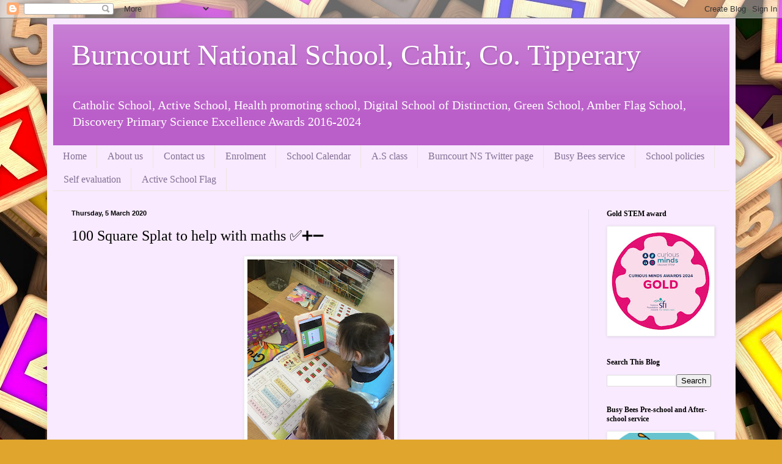

--- FILE ---
content_type: text/html; charset=UTF-8
request_url: http://www.burncourtnationalschool.com/2020/03/100-square-splat-to-help-with-maths.html
body_size: 12648
content:
<!DOCTYPE html>
<html class='v2' dir='ltr' lang='en-GB'>
<head>
<link href='https://www.blogger.com/static/v1/widgets/335934321-css_bundle_v2.css' rel='stylesheet' type='text/css'/>
<meta content='width=1100' name='viewport'/>
<meta content='text/html; charset=UTF-8' http-equiv='Content-Type'/>
<meta content='blogger' name='generator'/>
<link href='http://www.burncourtnationalschool.com/favicon.ico' rel='icon' type='image/x-icon'/>
<link href='http://www.burncourtnationalschool.com/2020/03/100-square-splat-to-help-with-maths.html' rel='canonical'/>
<link rel="alternate" type="application/atom+xml" title="Burncourt National School, Cahir, Co. Tipperary - Atom" href="http://www.burncourtnationalschool.com/feeds/posts/default" />
<link rel="alternate" type="application/rss+xml" title="Burncourt National School, Cahir, Co. Tipperary - RSS" href="http://www.burncourtnationalschool.com/feeds/posts/default?alt=rss" />
<link rel="service.post" type="application/atom+xml" title="Burncourt National School, Cahir, Co. Tipperary - Atom" href="https://www.blogger.com/feeds/6018976924182153534/posts/default" />

<link rel="alternate" type="application/atom+xml" title="Burncourt National School, Cahir, Co. Tipperary - Atom" href="http://www.burncourtnationalschool.com/feeds/8612844005557403046/comments/default" />
<!--Can't find substitution for tag [blog.ieCssRetrofitLinks]-->
<link href='https://blogger.googleusercontent.com/img/b/R29vZ2xl/AVvXsEhbyS4xgZfyeTddr6OWKeJRUrHehFli7Dv8T_5UuMIhCMbFL2xUkLsz4RkPRQHZvfGVMbFZkYDhlfk5l158OdMuDzhj0QERq9ygUpfZMt5IE7R3vMuI5GzpGUCb5TvS0G4SfTxOTetZy8PP/s320/IMG_2818.JPG' rel='image_src'/>
<meta content='http://www.burncourtnationalschool.com/2020/03/100-square-splat-to-help-with-maths.html' property='og:url'/>
<meta content='100 Square Splat to help with maths ✅➕➖' property='og:title'/>
<meta content='' property='og:description'/>
<meta content='https://blogger.googleusercontent.com/img/b/R29vZ2xl/AVvXsEhbyS4xgZfyeTddr6OWKeJRUrHehFli7Dv8T_5UuMIhCMbFL2xUkLsz4RkPRQHZvfGVMbFZkYDhlfk5l158OdMuDzhj0QERq9ygUpfZMt5IE7R3vMuI5GzpGUCb5TvS0G4SfTxOTetZy8PP/w1200-h630-p-k-no-nu/IMG_2818.JPG' property='og:image'/>
<title>Burncourt National School, Cahir, Co. Tipperary: 100 Square Splat to help with maths &#9989;&#10133;&#10134;</title>
<style id='page-skin-1' type='text/css'><!--
/*
-----------------------------------------------
Blogger Template Style
Name:     Simple
Designer: Blogger
URL:      www.blogger.com
----------------------------------------------- */
/* Content
----------------------------------------------- */
body {
font: normal normal 14px Georgia, Utopia, 'Palatino Linotype', Palatino, serif;
color: #000000;
background: #e0a52d url(https://themes.googleusercontent.com/image?id=1hQhS-4GCqpLtyNodPfwrzTXqD89iAP3mesy-fqSBaRonQfT7Pr76WtDnHyc9RHyejgb8) repeat scroll top center /* Credit: selensergen (http://www.istockphoto.com/portfolio/selensergen?platform=blogger) */;
padding: 0 40px 40px 40px;
}
html body .region-inner {
min-width: 0;
max-width: 100%;
width: auto;
}
h2 {
font-size: 22px;
}
a:link {
text-decoration:none;
color: #220054;
}
a:visited {
text-decoration:none;
color: #818181;
}
a:hover {
text-decoration:underline;
color: #2800ef;
}
.body-fauxcolumn-outer .fauxcolumn-inner {
background: transparent none repeat scroll top left;
_background-image: none;
}
.body-fauxcolumn-outer .cap-top {
position: absolute;
z-index: 1;
height: 400px;
width: 100%;
}
.body-fauxcolumn-outer .cap-top .cap-left {
width: 100%;
background: transparent none repeat-x scroll top left;
_background-image: none;
}
.content-outer {
-moz-box-shadow: 0 0 40px rgba(0, 0, 0, .15);
-webkit-box-shadow: 0 0 5px rgba(0, 0, 0, .15);
-goog-ms-box-shadow: 0 0 10px #333333;
box-shadow: 0 0 40px rgba(0, 0, 0, .15);
margin-bottom: 1px;
}
.content-inner {
padding: 10px 10px;
}
.content-inner {
background-color: #f9eaff;
}
/* Header
----------------------------------------------- */
.header-outer {
background: #ba5ec9 url(https://resources.blogblog.com/blogblog/data/1kt/simple/gradients_light.png) repeat-x scroll 0 -400px;
_background-image: none;
}
.Header h1 {
font: normal normal 48px Georgia, Utopia, 'Palatino Linotype', Palatino, serif;
color: #ffffff;
text-shadow: 1px 2px 3px rgba(0, 0, 0, .2);
}
.Header h1 a {
color: #ffffff;
}
.Header .description {
font-size: 140%;
color: #ffffff;
}
.header-inner .Header .titlewrapper {
padding: 22px 30px;
}
.header-inner .Header .descriptionwrapper {
padding: 0 30px;
}
/* Tabs
----------------------------------------------- */
.tabs-inner .section:first-child {
border-top: 0 solid #eee5dd;
}
.tabs-inner .section:first-child ul {
margin-top: -0;
border-top: 0 solid #eee5dd;
border-left: 0 solid #eee5dd;
border-right: 0 solid #eee5dd;
}
.tabs-inner .widget ul {
background: #f9eaff none repeat-x scroll 0 -800px;
_background-image: none;
border-bottom: 1px solid #eee5dd;
margin-top: 0;
margin-left: -30px;
margin-right: -30px;
}
.tabs-inner .widget li a {
display: inline-block;
padding: .6em 1em;
font: normal normal 16px Georgia, Utopia, 'Palatino Linotype', Palatino, serif;
color: #836f93;
border-left: 1px solid #f9eaff;
border-right: 1px solid #eee5dd;
}
.tabs-inner .widget li:first-child a {
border-left: none;
}
.tabs-inner .widget li.selected a, .tabs-inner .widget li a:hover {
color: #000000;
background-color: #f9eaff;
text-decoration: none;
}
/* Columns
----------------------------------------------- */
.main-outer {
border-top: 0 solid #e4daec;
}
.fauxcolumn-left-outer .fauxcolumn-inner {
border-right: 1px solid #e4daec;
}
.fauxcolumn-right-outer .fauxcolumn-inner {
border-left: 1px solid #e4daec;
}
/* Headings
----------------------------------------------- */
div.widget > h2,
div.widget h2.title {
margin: 0 0 1em 0;
font: normal bold 12px Georgia, Utopia, 'Palatino Linotype', Palatino, serif;
color: #000000;
}
/* Widgets
----------------------------------------------- */
.widget .zippy {
color: #939393;
text-shadow: 2px 2px 1px rgba(0, 0, 0, .1);
}
.widget .popular-posts ul {
list-style: none;
}
/* Posts
----------------------------------------------- */
h2.date-header {
font: normal bold 11px Arial, Tahoma, Helvetica, FreeSans, sans-serif;
}
.date-header span {
background-color: rgba(0,0,0,0);
color: #000000;
padding: inherit;
letter-spacing: inherit;
margin: inherit;
}
.main-inner {
padding-top: 30px;
padding-bottom: 30px;
}
.main-inner .column-center-inner {
padding: 0 15px;
}
.main-inner .column-center-inner .section {
margin: 0 15px;
}
.post {
margin: 0 0 25px 0;
}
h3.post-title, .comments h4 {
font: normal normal 24px Georgia, Utopia, 'Palatino Linotype', Palatino, serif;
margin: .75em 0 0;
}
.post-body {
font-size: 110%;
line-height: 1.4;
position: relative;
}
.post-body img, .post-body .tr-caption-container, .Profile img, .Image img,
.BlogList .item-thumbnail img {
padding: 2px;
background: #ffffff;
border: 1px solid #ececec;
-moz-box-shadow: 1px 1px 5px rgba(0, 0, 0, .1);
-webkit-box-shadow: 1px 1px 5px rgba(0, 0, 0, .1);
box-shadow: 1px 1px 5px rgba(0, 0, 0, .1);
}
.post-body img, .post-body .tr-caption-container {
padding: 5px;
}
.post-body .tr-caption-container {
color: #000000;
}
.post-body .tr-caption-container img {
padding: 0;
background: transparent;
border: none;
-moz-box-shadow: 0 0 0 rgba(0, 0, 0, .1);
-webkit-box-shadow: 0 0 0 rgba(0, 0, 0, .1);
box-shadow: 0 0 0 rgba(0, 0, 0, .1);
}
.post-header {
margin: 0 0 1.5em;
line-height: 1.6;
font-size: 90%;
}
.post-footer {
margin: 20px -2px 0;
padding: 5px 10px;
color: #534553;
background-color: #e8daec;
border-bottom: 1px solid #ececec;
line-height: 1.6;
font-size: 90%;
}
#comments .comment-author {
padding-top: 1.5em;
border-top: 1px solid #e4daec;
background-position: 0 1.5em;
}
#comments .comment-author:first-child {
padding-top: 0;
border-top: none;
}
.avatar-image-container {
margin: .2em 0 0;
}
#comments .avatar-image-container img {
border: 1px solid #ececec;
}
/* Comments
----------------------------------------------- */
.comments .comments-content .icon.blog-author {
background-repeat: no-repeat;
background-image: url([data-uri]);
}
.comments .comments-content .loadmore a {
border-top: 1px solid #939393;
border-bottom: 1px solid #939393;
}
.comments .comment-thread.inline-thread {
background-color: #e8daec;
}
.comments .continue {
border-top: 2px solid #939393;
}
/* Accents
---------------------------------------------- */
.section-columns td.columns-cell {
border-left: 1px solid #e4daec;
}
.blog-pager {
background: transparent none no-repeat scroll top center;
}
.blog-pager-older-link, .home-link,
.blog-pager-newer-link {
background-color: #f9eaff;
padding: 5px;
}
.footer-outer {
border-top: 0 dashed #bbbbbb;
}
/* Mobile
----------------------------------------------- */
body.mobile  {
background-size: auto;
}
.mobile .body-fauxcolumn-outer {
background: transparent none repeat scroll top left;
}
.mobile .body-fauxcolumn-outer .cap-top {
background-size: 100% auto;
}
.mobile .content-outer {
-webkit-box-shadow: 0 0 3px rgba(0, 0, 0, .15);
box-shadow: 0 0 3px rgba(0, 0, 0, .15);
}
.mobile .tabs-inner .widget ul {
margin-left: 0;
margin-right: 0;
}
.mobile .post {
margin: 0;
}
.mobile .main-inner .column-center-inner .section {
margin: 0;
}
.mobile .date-header span {
padding: 0.1em 10px;
margin: 0 -10px;
}
.mobile h3.post-title {
margin: 0;
}
.mobile .blog-pager {
background: transparent none no-repeat scroll top center;
}
.mobile .footer-outer {
border-top: none;
}
.mobile .main-inner, .mobile .footer-inner {
background-color: #f9eaff;
}
.mobile-index-contents {
color: #000000;
}
.mobile-link-button {
background-color: #220054;
}
.mobile-link-button a:link, .mobile-link-button a:visited {
color: #ffffff;
}
.mobile .tabs-inner .section:first-child {
border-top: none;
}
.mobile .tabs-inner .PageList .widget-content {
background-color: #f9eaff;
color: #000000;
border-top: 1px solid #eee5dd;
border-bottom: 1px solid #eee5dd;
}
.mobile .tabs-inner .PageList .widget-content .pagelist-arrow {
border-left: 1px solid #eee5dd;
}

--></style>
<style id='template-skin-1' type='text/css'><!--
body {
min-width: 1127px;
}
.content-outer, .content-fauxcolumn-outer, .region-inner {
min-width: 1127px;
max-width: 1127px;
_width: 1127px;
}
.main-inner .columns {
padding-left: 0;
padding-right: 231px;
}
.main-inner .fauxcolumn-center-outer {
left: 0;
right: 231px;
/* IE6 does not respect left and right together */
_width: expression(this.parentNode.offsetWidth -
parseInt("0") -
parseInt("231px") + 'px');
}
.main-inner .fauxcolumn-left-outer {
width: 0;
}
.main-inner .fauxcolumn-right-outer {
width: 231px;
}
.main-inner .column-left-outer {
width: 0;
right: 100%;
margin-left: -0;
}
.main-inner .column-right-outer {
width: 231px;
margin-right: -231px;
}
#layout {
min-width: 0;
}
#layout .content-outer {
min-width: 0;
width: 800px;
}
#layout .region-inner {
min-width: 0;
width: auto;
}
body#layout div.add_widget {
padding: 8px;
}
body#layout div.add_widget a {
margin-left: 32px;
}
--></style>
<style>
    body {background-image:url(https\:\/\/themes.googleusercontent.com\/image?id=1hQhS-4GCqpLtyNodPfwrzTXqD89iAP3mesy-fqSBaRonQfT7Pr76WtDnHyc9RHyejgb8);}
    
@media (max-width: 200px) { body {background-image:url(https\:\/\/themes.googleusercontent.com\/image?id=1hQhS-4GCqpLtyNodPfwrzTXqD89iAP3mesy-fqSBaRonQfT7Pr76WtDnHyc9RHyejgb8&options=w200);}}
@media (max-width: 400px) and (min-width: 201px) { body {background-image:url(https\:\/\/themes.googleusercontent.com\/image?id=1hQhS-4GCqpLtyNodPfwrzTXqD89iAP3mesy-fqSBaRonQfT7Pr76WtDnHyc9RHyejgb8&options=w400);}}
@media (max-width: 800px) and (min-width: 401px) { body {background-image:url(https\:\/\/themes.googleusercontent.com\/image?id=1hQhS-4GCqpLtyNodPfwrzTXqD89iAP3mesy-fqSBaRonQfT7Pr76WtDnHyc9RHyejgb8&options=w800);}}
@media (max-width: 1200px) and (min-width: 801px) { body {background-image:url(https\:\/\/themes.googleusercontent.com\/image?id=1hQhS-4GCqpLtyNodPfwrzTXqD89iAP3mesy-fqSBaRonQfT7Pr76WtDnHyc9RHyejgb8&options=w1200);}}
/* Last tag covers anything over one higher than the previous max-size cap. */
@media (min-width: 1201px) { body {background-image:url(https\:\/\/themes.googleusercontent.com\/image?id=1hQhS-4GCqpLtyNodPfwrzTXqD89iAP3mesy-fqSBaRonQfT7Pr76WtDnHyc9RHyejgb8&options=w1600);}}
  </style>
<link href='https://www.blogger.com/dyn-css/authorization.css?targetBlogID=6018976924182153534&amp;zx=e317d30b-3059-4650-8cfe-c2395642f094' media='none' onload='if(media!=&#39;all&#39;)media=&#39;all&#39;' rel='stylesheet'/><noscript><link href='https://www.blogger.com/dyn-css/authorization.css?targetBlogID=6018976924182153534&amp;zx=e317d30b-3059-4650-8cfe-c2395642f094' rel='stylesheet'/></noscript>
<meta name='google-adsense-platform-account' content='ca-host-pub-1556223355139109'/>
<meta name='google-adsense-platform-domain' content='blogspot.com'/>

<link rel="stylesheet" href="https://fonts.googleapis.com/css2?display=swap&family=Dancing+Script&family=Coming+Soon"></head>
<body class='loading variant-literate'>
<div class='navbar section' id='navbar' name='Navbar'><div class='widget Navbar' data-version='1' id='Navbar1'><script type="text/javascript">
    function setAttributeOnload(object, attribute, val) {
      if(window.addEventListener) {
        window.addEventListener('load',
          function(){ object[attribute] = val; }, false);
      } else {
        window.attachEvent('onload', function(){ object[attribute] = val; });
      }
    }
  </script>
<div id="navbar-iframe-container"></div>
<script type="text/javascript" src="https://apis.google.com/js/platform.js"></script>
<script type="text/javascript">
      gapi.load("gapi.iframes:gapi.iframes.style.bubble", function() {
        if (gapi.iframes && gapi.iframes.getContext) {
          gapi.iframes.getContext().openChild({
              url: 'https://www.blogger.com/navbar/6018976924182153534?po\x3d8612844005557403046\x26origin\x3dhttp://www.burncourtnationalschool.com',
              where: document.getElementById("navbar-iframe-container"),
              id: "navbar-iframe"
          });
        }
      });
    </script><script type="text/javascript">
(function() {
var script = document.createElement('script');
script.type = 'text/javascript';
script.src = '//pagead2.googlesyndication.com/pagead/js/google_top_exp.js';
var head = document.getElementsByTagName('head')[0];
if (head) {
head.appendChild(script);
}})();
</script>
</div></div>
<div class='body-fauxcolumns'>
<div class='fauxcolumn-outer body-fauxcolumn-outer'>
<div class='cap-top'>
<div class='cap-left'></div>
<div class='cap-right'></div>
</div>
<div class='fauxborder-left'>
<div class='fauxborder-right'></div>
<div class='fauxcolumn-inner'>
</div>
</div>
<div class='cap-bottom'>
<div class='cap-left'></div>
<div class='cap-right'></div>
</div>
</div>
</div>
<div class='content'>
<div class='content-fauxcolumns'>
<div class='fauxcolumn-outer content-fauxcolumn-outer'>
<div class='cap-top'>
<div class='cap-left'></div>
<div class='cap-right'></div>
</div>
<div class='fauxborder-left'>
<div class='fauxborder-right'></div>
<div class='fauxcolumn-inner'>
</div>
</div>
<div class='cap-bottom'>
<div class='cap-left'></div>
<div class='cap-right'></div>
</div>
</div>
</div>
<div class='content-outer'>
<div class='content-cap-top cap-top'>
<div class='cap-left'></div>
<div class='cap-right'></div>
</div>
<div class='fauxborder-left content-fauxborder-left'>
<div class='fauxborder-right content-fauxborder-right'></div>
<div class='content-inner'>
<header>
<div class='header-outer'>
<div class='header-cap-top cap-top'>
<div class='cap-left'></div>
<div class='cap-right'></div>
</div>
<div class='fauxborder-left header-fauxborder-left'>
<div class='fauxborder-right header-fauxborder-right'></div>
<div class='region-inner header-inner'>
<div class='header section' id='header' name='Header'><div class='widget Header' data-version='1' id='Header1'>
<div id='header-inner'>
<div class='titlewrapper'>
<h1 class='title'>
<a href='http://www.burncourtnationalschool.com/'>
Burncourt National School, Cahir, Co. Tipperary
</a>
</h1>
</div>
<div class='descriptionwrapper'>
<p class='description'><span>Catholic School, Active School, Health promoting school, Digital School of Distinction, Green School, Amber Flag School, Discovery Primary Science Excellence Awards 2016-2024</span></p>
</div>
</div>
</div></div>
</div>
</div>
<div class='header-cap-bottom cap-bottom'>
<div class='cap-left'></div>
<div class='cap-right'></div>
</div>
</div>
</header>
<div class='tabs-outer'>
<div class='tabs-cap-top cap-top'>
<div class='cap-left'></div>
<div class='cap-right'></div>
</div>
<div class='fauxborder-left tabs-fauxborder-left'>
<div class='fauxborder-right tabs-fauxborder-right'></div>
<div class='region-inner tabs-inner'>
<div class='tabs section' id='crosscol' name='Cross-column'><div class='widget PageList' data-version='1' id='PageList1'>
<div class='widget-content'>
<ul>
<li>
<a href='http://www.burncourtnationalschool.com/'>Home</a>
</li>
<li>
<a href='http://www.burncourtnationalschool.com/p/about-us.html'>About us</a>
</li>
<li>
<a href='http://www.burncourtnationalschool.com/p/contact-us.html'>Contact us</a>
</li>
<li>
<a href='http://www.burncourtnationalschool.com/p/enrolement.html'>Enrolment</a>
</li>
<li>
<a href='http://www.burncourtnationalschool.com/p/school-calendar.html'>School Calendar</a>
</li>
<li>
<a href='http://www.burncourtnationalschool.com/p/aistear-in-infant-room.html'>A.S  class</a>
</li>
<li>
<a href='http://www.burncourtnationalschool.com/p/burncourt-ns-twitter-page.html'>Burncourt NS Twitter page</a>
</li>
<li>
<a href='http://www.burncourtnationalschool.com/p/busy-bees-service.html'>Busy Bees service</a>
</li>
<li>
<a href='http://www.burncourtnationalschool.com/p/school-policies.html'>School policies</a>
</li>
<li>
<a href='http://www.burncourtnationalschool.com/p/self-evaluation.html'>Self evaluation</a>
</li>
<li>
<a href='http://www.burncourtnationalschool.com/p/active-school-flag_14.html'>Active School Flag </a>
</li>
</ul>
<div class='clear'></div>
</div>
</div></div>
<div class='tabs no-items section' id='crosscol-overflow' name='Cross-Column 2'></div>
</div>
</div>
<div class='tabs-cap-bottom cap-bottom'>
<div class='cap-left'></div>
<div class='cap-right'></div>
</div>
</div>
<div class='main-outer'>
<div class='main-cap-top cap-top'>
<div class='cap-left'></div>
<div class='cap-right'></div>
</div>
<div class='fauxborder-left main-fauxborder-left'>
<div class='fauxborder-right main-fauxborder-right'></div>
<div class='region-inner main-inner'>
<div class='columns fauxcolumns'>
<div class='fauxcolumn-outer fauxcolumn-center-outer'>
<div class='cap-top'>
<div class='cap-left'></div>
<div class='cap-right'></div>
</div>
<div class='fauxborder-left'>
<div class='fauxborder-right'></div>
<div class='fauxcolumn-inner'>
</div>
</div>
<div class='cap-bottom'>
<div class='cap-left'></div>
<div class='cap-right'></div>
</div>
</div>
<div class='fauxcolumn-outer fauxcolumn-left-outer'>
<div class='cap-top'>
<div class='cap-left'></div>
<div class='cap-right'></div>
</div>
<div class='fauxborder-left'>
<div class='fauxborder-right'></div>
<div class='fauxcolumn-inner'>
</div>
</div>
<div class='cap-bottom'>
<div class='cap-left'></div>
<div class='cap-right'></div>
</div>
</div>
<div class='fauxcolumn-outer fauxcolumn-right-outer'>
<div class='cap-top'>
<div class='cap-left'></div>
<div class='cap-right'></div>
</div>
<div class='fauxborder-left'>
<div class='fauxborder-right'></div>
<div class='fauxcolumn-inner'>
</div>
</div>
<div class='cap-bottom'>
<div class='cap-left'></div>
<div class='cap-right'></div>
</div>
</div>
<!-- corrects IE6 width calculation -->
<div class='columns-inner'>
<div class='column-center-outer'>
<div class='column-center-inner'>
<div class='main section' id='main' name='Main'><div class='widget Blog' data-version='1' id='Blog1'>
<div class='blog-posts hfeed'>

          <div class="date-outer">
        
<h2 class='date-header'><span>Thursday, 5 March 2020</span></h2>

          <div class="date-posts">
        
<div class='post-outer'>
<div class='post hentry uncustomized-post-template' itemprop='blogPost' itemscope='itemscope' itemtype='http://schema.org/BlogPosting'>
<meta content='https://blogger.googleusercontent.com/img/b/R29vZ2xl/AVvXsEhbyS4xgZfyeTddr6OWKeJRUrHehFli7Dv8T_5UuMIhCMbFL2xUkLsz4RkPRQHZvfGVMbFZkYDhlfk5l158OdMuDzhj0QERq9ygUpfZMt5IE7R3vMuI5GzpGUCb5TvS0G4SfTxOTetZy8PP/s320/IMG_2818.JPG' itemprop='image_url'/>
<meta content='6018976924182153534' itemprop='blogId'/>
<meta content='8612844005557403046' itemprop='postId'/>
<a name='8612844005557403046'></a>
<h3 class='post-title entry-title' itemprop='name'>
100 Square Splat to help with maths &#9989;&#10133;&#10134;
</h3>
<div class='post-header'>
<div class='post-header-line-1'></div>
</div>
<div class='post-body entry-content' id='post-body-8612844005557403046' itemprop='description articleBody'>
<div class="separator" style="clear: both; text-align: center;">
<a href="https://blogger.googleusercontent.com/img/b/R29vZ2xl/AVvXsEhbyS4xgZfyeTddr6OWKeJRUrHehFli7Dv8T_5UuMIhCMbFL2xUkLsz4RkPRQHZvfGVMbFZkYDhlfk5l158OdMuDzhj0QERq9ygUpfZMt5IE7R3vMuI5GzpGUCb5TvS0G4SfTxOTetZy8PP/s1600/IMG_2818.JPG" imageanchor="1" style="margin-left: 1em; margin-right: 1em;"><img border="0" data-original-height="1600" data-original-width="1200" height="320" src="https://blogger.googleusercontent.com/img/b/R29vZ2xl/AVvXsEhbyS4xgZfyeTddr6OWKeJRUrHehFli7Dv8T_5UuMIhCMbFL2xUkLsz4RkPRQHZvfGVMbFZkYDhlfk5l158OdMuDzhj0QERq9ygUpfZMt5IE7R3vMuI5GzpGUCb5TvS0G4SfTxOTetZy8PP/s320/IMG_2818.JPG" width="240" /></a></div>
<div class="separator" style="clear: both; text-align: center;">
<br /></div>
<br />
<div class="separator" style="clear: both; text-align: center;">
<a href="https://blogger.googleusercontent.com/img/b/R29vZ2xl/AVvXsEjShAuh66uammqE_AbT50nl627qAca15OHOK7YoF4wgW4sptRqjNpdO1JAsyodVS0q2l7qXu4aCt9U_90FjA-lpCwCRvboGhnwXZccawyBr6RwQweuYR9H0W_QFEAaMewzXWndZCorpBzjU/s1600/IMG_2815.JPG" imageanchor="1" style="margin-left: 1em; margin-right: 1em;"><img border="0" data-original-height="1600" data-original-width="1200" height="320" src="https://blogger.googleusercontent.com/img/b/R29vZ2xl/AVvXsEjShAuh66uammqE_AbT50nl627qAca15OHOK7YoF4wgW4sptRqjNpdO1JAsyodVS0q2l7qXu4aCt9U_90FjA-lpCwCRvboGhnwXZccawyBr6RwQweuYR9H0W_QFEAaMewzXWndZCorpBzjU/s320/IMG_2815.JPG" width="240" /></a></div>
<div class="separator" style="clear: both; text-align: center;">
<a href="https://blogger.googleusercontent.com/img/b/R29vZ2xl/AVvXsEgI9WieNcselTLwDoRKxmcdxyWkYT5zT6LJYKiRiHKul05EcQfPJvI70QFd92EcakSVl3ZbDPuIUy7-voB0OwuPJzpMX_6pul-CUSbdYIMT1FdtZ6Y054XyjuYbpGQL_6aV4RcvsrPRMRYa/s1600/IMG_2819.JPG" imageanchor="1" style="margin-left: 1em; margin-right: 1em;"><img border="0" data-original-height="1600" data-original-width="1200" height="320" src="https://blogger.googleusercontent.com/img/b/R29vZ2xl/AVvXsEgI9WieNcselTLwDoRKxmcdxyWkYT5zT6LJYKiRiHKul05EcQfPJvI70QFd92EcakSVl3ZbDPuIUy7-voB0OwuPJzpMX_6pul-CUSbdYIMT1FdtZ6Y054XyjuYbpGQL_6aV4RcvsrPRMRYa/s320/IMG_2819.JPG" width="240" /></a></div>
<div class="separator" style="clear: both; text-align: center;">
<br /></div>
<br />
<div style='clear: both;'></div>
</div>
<div class='post-footer'>
<div class='post-footer-line post-footer-line-1'>
<span class='post-author vcard'>
Posted by
<span class='fn' itemprop='author' itemscope='itemscope' itemtype='http://schema.org/Person'>
<meta content='https://www.blogger.com/profile/15181169790806836904' itemprop='url'/>
<a class='g-profile' href='https://www.blogger.com/profile/15181169790806836904' rel='author' title='author profile'>
<span itemprop='name'>Ms Meaney</span>
</a>
</span>
</span>
<span class='post-timestamp'>
on
<meta content='http://www.burncourtnationalschool.com/2020/03/100-square-splat-to-help-with-maths.html' itemprop='url'/>
<a class='timestamp-link' href='http://www.burncourtnationalschool.com/2020/03/100-square-splat-to-help-with-maths.html' rel='bookmark' title='permanent link'><abbr class='published' itemprop='datePublished' title='2020-03-05T13:49:00Z'>March 05, 2020</abbr></a>
</span>
<span class='post-comment-link'>
</span>
<span class='post-icons'>
</span>
<div class='post-share-buttons goog-inline-block'>
<a class='goog-inline-block share-button sb-email' href='https://www.blogger.com/share-post.g?blogID=6018976924182153534&postID=8612844005557403046&target=email' target='_blank' title='Email This'><span class='share-button-link-text'>Email This</span></a><a class='goog-inline-block share-button sb-blog' href='https://www.blogger.com/share-post.g?blogID=6018976924182153534&postID=8612844005557403046&target=blog' onclick='window.open(this.href, "_blank", "height=270,width=475"); return false;' target='_blank' title='BlogThis!'><span class='share-button-link-text'>BlogThis!</span></a><a class='goog-inline-block share-button sb-twitter' href='https://www.blogger.com/share-post.g?blogID=6018976924182153534&postID=8612844005557403046&target=twitter' target='_blank' title='Share to X'><span class='share-button-link-text'>Share to X</span></a><a class='goog-inline-block share-button sb-facebook' href='https://www.blogger.com/share-post.g?blogID=6018976924182153534&postID=8612844005557403046&target=facebook' onclick='window.open(this.href, "_blank", "height=430,width=640"); return false;' target='_blank' title='Share to Facebook'><span class='share-button-link-text'>Share to Facebook</span></a><a class='goog-inline-block share-button sb-pinterest' href='https://www.blogger.com/share-post.g?blogID=6018976924182153534&postID=8612844005557403046&target=pinterest' target='_blank' title='Share to Pinterest'><span class='share-button-link-text'>Share to Pinterest</span></a>
</div>
</div>
<div class='post-footer-line post-footer-line-2'>
<span class='post-labels'>
</span>
</div>
<div class='post-footer-line post-footer-line-3'>
<span class='post-location'>
</span>
</div>
</div>
</div>
<div class='comments' id='comments'>
<a name='comments'></a>
<h4>No comments:</h4>
<div id='Blog1_comments-block-wrapper'>
<dl class='avatar-comment-indent' id='comments-block'>
</dl>
</div>
<p class='comment-footer'>
<div class='comment-form'>
<a name='comment-form'></a>
<h4 id='comment-post-message'>Post a Comment</h4>
<p>
</p>
<p>Note: only a member of this blog may post a comment.</p>
<a href='https://www.blogger.com/comment/frame/6018976924182153534?po=8612844005557403046&hl=en-GB&saa=85391&origin=http://www.burncourtnationalschool.com' id='comment-editor-src'></a>
<iframe allowtransparency='true' class='blogger-iframe-colorize blogger-comment-from-post' frameborder='0' height='410px' id='comment-editor' name='comment-editor' src='' width='100%'></iframe>
<script src='https://www.blogger.com/static/v1/jsbin/2830521187-comment_from_post_iframe.js' type='text/javascript'></script>
<script type='text/javascript'>
      BLOG_CMT_createIframe('https://www.blogger.com/rpc_relay.html');
    </script>
</div>
</p>
</div>
</div>

        </div></div>
      
</div>
<div class='blog-pager' id='blog-pager'>
<span id='blog-pager-newer-link'>
<a class='blog-pager-newer-link' href='http://www.burncourtnationalschool.com/2020/03/barrier-games-in-yellow-classroom.html' id='Blog1_blog-pager-newer-link' title='Newer Post'>Newer Post</a>
</span>
<span id='blog-pager-older-link'>
<a class='blog-pager-older-link' href='http://www.burncourtnationalschool.com/2020/03/maths-tally-trail.html' id='Blog1_blog-pager-older-link' title='Older Post'>Older Post</a>
</span>
<a class='home-link' href='http://www.burncourtnationalschool.com/'>Home</a>
</div>
<div class='clear'></div>
<div class='post-feeds'>
<div class='feed-links'>
Subscribe to:
<a class='feed-link' href='http://www.burncourtnationalschool.com/feeds/8612844005557403046/comments/default' target='_blank' type='application/atom+xml'>Post Comments (Atom)</a>
</div>
</div>
</div></div>
</div>
</div>
<div class='column-left-outer'>
<div class='column-left-inner'>
<aside>
</aside>
</div>
</div>
<div class='column-right-outer'>
<div class='column-right-inner'>
<aside>
<div class='sidebar section' id='sidebar-right-1'><div class='widget Image' data-version='1' id='Image2'>
<h2>Gold STEM award</h2>
<div class='widget-content'>
<img alt='Gold STEM award' height='175' id='Image2_img' src='https://blogger.googleusercontent.com/img/a/AVvXsEgXhaHK7ctWtHQRs4uXsjohAxOLsoDpiafQtQgbc2zyMw0DCpAxLldzDZzp6tj9Yc6DZyxsGW04hGZLBbdmfUkQWEgn3Nz4KKADtOC6nsEjyy6bg4Ti2NzwzkX0L-nAQn9r9WpdLGifv_79BSHhGL7gIl978RdxP2znJ7SHVBG8rPfJiQa7fBhjmuMEcEY=s175' width='171'/>
<br/>
</div>
<div class='clear'></div>
</div><div class='widget BlogSearch' data-version='1' id='BlogSearch2'>
<h2 class='title'>Search This Blog</h2>
<div class='widget-content'>
<div id='BlogSearch2_form'>
<form action='http://www.burncourtnationalschool.com/search' class='gsc-search-box' target='_top'>
<table cellpadding='0' cellspacing='0' class='gsc-search-box'>
<tbody>
<tr>
<td class='gsc-input'>
<input autocomplete='off' class='gsc-input' name='q' size='10' title='search' type='text' value=''/>
</td>
<td class='gsc-search-button'>
<input class='gsc-search-button' title='search' type='submit' value='Search'/>
</td>
</tr>
</tbody>
</table>
</form>
</div>
</div>
<div class='clear'></div>
</div><div class='widget Image' data-version='1' id='Image1'>
<h2>Busy Bees Pre-school and After-school service</h2>
<div class='widget-content'>
<a href='https://www.busybeesclonmel.com/busy-bees-burncourt.html'>
<img alt='Busy Bees Pre-school and After-school service' height='242' id='Image1_img' src='https://blogger.googleusercontent.com/img/a/AVvXsEiNlh7YlGCMNmL6-gUBWhV6WoletsOyerEqUaHDEft_MiGL_zsOwBQlreL4Ioh-cYOaYW6f24P8rKtmCuuwlEtgO9lQ3EtNyCHx6GdpdtvFD_uaOTsvdMrgYessWc4anwYhQ5D9m9BICaHFTduqzvomaDXvFqfLMV4ZNFg_a0VzIPlAGzB8opP-GSfD=s242' width='212'/>
</a>
<br/>
</div>
<div class='clear'></div>
</div><div class='widget HTML' data-version='1' id='HTML1'>
<h2 class='title'>Burncourt NS on Twitter</h2>
<div class='widget-content'>
<a class="twitter-timeline" href="https://twitter.com/burncourtns" data-widget-id="638825817737404416">Tweets by @burncourtns</a>
<script>!function(d,s,id){var js,fjs=d.getElementsByTagName(s)[0],p=/^http:/.test(d.location)?'http':'https';if(!d.getElementById(id)){js=d.createElement(s);js.id=id;js.src=p+"://platform.twitter.com/widgets.js";fjs.parentNode.insertBefore(js,fjs);}}(document,"script","twitter-wjs");</script>
</div>
<div class='clear'></div>
</div><div class='widget Text' data-version='1' id='Text3'>
<h2 class='title'>Our school rules</h2>
<div class='widget-content'>
<b><span style="color:#cc0000;">Safety</span></b><div><span style="color:#cc0000;">Hands and feet to yourself at all times</span></div><div><span style="color:#cc0000;">Sit on your chair correctly</span></div><div><span style="color:#cc33cc;"><b><br /></b></span></div><div><span style="font-size: 100%;"><b><span style="color:#00cccc;">Learning</span></b></span></div><div><span style="color:#00cccc;">Work quietly</span></div><div><span style="color:#00cccc;">Try your best</span></div><div><b><span style="color:#ff9900;"><br /></span></b></div><div><b><span style="color:#ff9900;">Respect</span></b></div><div><span style="color:#ff9900;">Be nice to others</span></div><div><span style="color:#ff9900;">Respect your property and the property of others</span></div><div><b><span style="color:#33cc00;"><br /></span></b></div><div><b><span style="color:#33cc00;">Communication</span></b></div><div><span style="color:#33cc00;">Look and listen to the person speaking</span></div><div><span style="color:#33cc00;">Put up your hand if you want to speak</span></div>
</div>
<div class='clear'></div>
</div><div class='widget HTML' data-version='1' id='HTML2'>
<h2 class='title'>Ms. Blake's Twitter</h2>
<div class='widget-content'>
<a class="twitter-timeline" href="https://twitter.com/BurncourtnsMiss" data-widget-id="684009537284771840">Tweets by @BurncourtnsMiss</a>
<script>!function(d,s,id){var js,fjs=d.getElementsByTagName(s)[0],p=/^http:/.test(d.location)?'http':'https';if(!d.getElementById(id)){js=d.createElement(s);js.id=id;js.src=p+"://platform.twitter.com/widgets.js";fjs.parentNode.insertBefore(js,fjs);}}(document,"script","twitter-wjs");</script>
</div>
<div class='clear'></div>
</div><div class='widget Image' data-version='1' id='Image3'>
<h2>Active School Flag</h2>
<div class='widget-content'>
<a href='http://activeschoolflag.ie/'>
<img alt='Active School Flag' height='128' id='Image3_img' src='https://blogger.googleusercontent.com/img/b/R29vZ2xl/AVvXsEjvTTo31cRCsMR6CBUnSjJIuUi0DF4SncDb9SkQzRUw1kgskgLxxsYoCAjOOqKF7EsMaCFILn6Whyn9ot7PwcewBO2IyqtiLAGPfOhsbGwc11sqw88SMWikErtBQcs50JKHDP0jNtjEkDc/s225/download.jpg' width='225'/>
</a>
<br/>
</div>
<div class='clear'></div>
</div><div class='widget Text' data-version='1' id='Text2'>
<h2 class='title'>Burncourt N.S</h2>
<div class='widget-content'>
Welcome to Burncourt National School, Cahir, Co. Tipperary.
</div>
<div class='clear'></div>
</div><div class='widget Image' data-version='1' id='Image5'>
<h2>Green school</h2>
<div class='widget-content'>
<a href='http://www.greenschoolsireland.org/'>
<img alt='Green school' height='179' id='Image5_img' src='https://blogger.googleusercontent.com/img/b/R29vZ2xl/AVvXsEjeJFLJTSgWUYAAeD8XXOjE3pmnghL1bSM30Oz0QvF5wAMKtmCazpGrLGe6aOwpdiSMB9AqZYDXX_3pAhjM5oypDMbqag-KYl2LjBF66hE3TjcC73EQ4S0osnyWt-BLPpW1XpbnuTUVZM4/s1600/download+%25281%2529.jpg' width='225'/>
</a>
<br/>
</div>
<div class='clear'></div>
</div><div class='widget Image' data-version='1' id='Image6'>
<h2>Digital School of Distinction</h2>
<div class='widget-content'>
<a href='http://www.digitalschools.ie/'>
<img alt='Digital School of Distinction' height='173' id='Image6_img' src='https://blogger.googleusercontent.com/img/b/R29vZ2xl/AVvXsEgoGEX1specBLo2t77xBxyQy0PNcbZbox0fC2joybZX2bmQ77Mimsy3ngsKOS9NUIMTBKBS-W7JWtrsr5fwx8OZRm7lviqL9ikWXS1i5KGDRt-bhLUvDRDF4tg49xIOVu5KsAUNAEdjHEI/s1600/Digital-Schools-of-Distinction-large-logo-300x204.jpg' width='255'/>
</a>
<br/>
</div>
<div class='clear'></div>
</div><div class='widget Image' data-version='1' id='Image7'>
<h2>Scoilnet star site award - September 2015</h2>
<div class='widget-content'>
<a href='https://www.scoilnet.ie/scoilnet/star-site/archive-list/'>
<img alt='Scoilnet star site award - September 2015' height='131' id='Image7_img' src='https://blogger.googleusercontent.com/img/b/R29vZ2xl/AVvXsEif3uf0VHgBP0UkfCi_ekCLZiQH_uTCNWaObVlYxMvrqxiLzswQNfCvg-XUqBO6PIm1zlTHgnKwgRfN5VnlyDi6lS103tCDnkFR1_-WuC4QHiEp46S1MxSQfGQYqs2GF55Rk_cSVrPUoUk/s1600-r/1796200.jpg' width='255'/>
</a>
<br/>
</div>
<div class='clear'></div>
</div><div class='widget Image' data-version='1' id='Image11'>
<h2>Click to view Burncourt NS on Twitter</h2>
<div class='widget-content'>
<a href='https://twitter.com/burncourtns'>
<img alt='Click to view Burncourt NS on Twitter' height='135' id='Image11_img' src='https://blogger.googleusercontent.com/img/b/R29vZ2xl/AVvXsEjvYbMSdJpCHoS4lrLmqrxu8VKwlTbrfmqOG1C57M1KGdBqYpZ_kQXVv-eDtZUPVla6tMGageDJXqlxXmnQzdsO1Xu5JA-9NDyKsF5kv7pYjKUnhTgBexdgSwyN1RHqX4bywDySVtOInk4/s135/download.jpg' width='135'/>
</a>
<br/>
</div>
<div class='clear'></div>
</div><div class='widget Image' data-version='1' id='Image12'>
<h2>Click to view the purple room on Twitter</h2>
<div class='widget-content'>
<a href='https://twitter.com/BurncourtnsMiss'>
<img alt='Click to view the purple room on Twitter' height='74' id='Image12_img' src='https://blogger.googleusercontent.com/img/b/R29vZ2xl/AVvXsEjT7QUvgTqqabaYvkSNzDhbLwpX3hxIPvse9xYfDUKueWmNk-o0iaYYSy09nQRAd01T0n9EJsNWCV1DF487bWI5q8dauAPKThZp7zSuBBmlW5LGrEW__NvFOQYQKog_qXj6eBL9Drf71zk/s135/twitter-logo-1.png' width='135'/>
</a>
<br/>
</div>
<div class='clear'></div>
</div><div class='widget Image' data-version='1' id='Image13'>
<h2>What is Aistear?</h2>
<div class='widget-content'>
<a href='http://www.ncca.ie/en/Curriculum_and_Assessment/Early_Childhood_and_Primary_Education/Early_Childhood_Education/Framework_for_early_learning/'>
<img alt='What is Aistear?' height='92' id='Image13_img' src='https://blogger.googleusercontent.com/img/b/R29vZ2xl/AVvXsEiPs3rEG3YJWXjrPnBXW87aloAVyWKc9i01JNBLuf8eovewDpZ2KtaXkCRjLpOLzd6U-8rSlxXwX5mj-mg55ogakSxGCYVLqZSfAobwF0VwudpOLZn4-_nQnNVxAj_oIKaANAbVhO62Iu8/s1600/Aistear+logo_small2_.JPG' width='165'/>
</a>
<br/>
</div>
<div class='clear'></div>
</div></div>
<table border='0' cellpadding='0' cellspacing='0' class='section-columns columns-2'>
<tbody>
<tr>
<td class='first columns-cell'>
<div class='sidebar no-items section' id='sidebar-right-2-1'></div>
</td>
<td class='columns-cell'>
<div class='sidebar section' id='sidebar-right-2-2'><div class='widget Image' data-version='1' id='Image15'>
<h2>School Documents</h2>
<div class='widget-content'>
<a href='http://www.scribd.com/BurncourtNS'>
<img alt='School Documents' height='26' id='Image15_img' src='https://blogger.googleusercontent.com/img/b/R29vZ2xl/AVvXsEjBJHkm4FGYKGPP-39ikSGlXJUJLHLQ0on4J5-ZqlwFapCNI-yg0LCGchrJyGK511MG992bXomNTc8SMiZo4V9-rUiE5CyVGwlDEN1MsYOzmWHXBaMQ8rMVB-XY8Y5LigkdiFHwVw-RR38/s165/download.png' width='120'/>
</a>
<br/>
<span class='caption'>Click here to view our school documents</span>
</div>
<div class='clear'></div>
</div></div>
</td>
</tr>
</tbody>
</table>
<div class='sidebar section' id='sidebar-right-3'><div class='widget Image' data-version='1' id='Image14'>
<h2>School Facebook page</h2>
<div class='widget-content'>
<a href='https://www.facebook.com/burncourtnationalschool/'>
<img alt='School Facebook page' height='124' id='Image14_img' src='https://blogger.googleusercontent.com/img/b/R29vZ2xl/AVvXsEjVNgisghyBk-y-VGHonN3xQxWTZv54mOw3gdSttyfVxfLv3HbvLqQqhSKjSpxEe-kD9EsJ3pyRjrSO43JKnFHv8s5TYX_ahuqMtHYl2pkWobamh2s6y1lZWyZ-lRlAVHtnsyCx_gA1uYw/s1600-r/download.png' width='165'/>
</a>
<br/>
</div>
<div class='clear'></div>
</div></div>
</aside>
</div>
</div>
</div>
<div style='clear: both'></div>
<!-- columns -->
</div>
<!-- main -->
</div>
</div>
<div class='main-cap-bottom cap-bottom'>
<div class='cap-left'></div>
<div class='cap-right'></div>
</div>
</div>
<footer>
<div class='footer-outer'>
<div class='footer-cap-top cap-top'>
<div class='cap-left'></div>
<div class='cap-right'></div>
</div>
<div class='fauxborder-left footer-fauxborder-left'>
<div class='fauxborder-right footer-fauxborder-right'></div>
<div class='region-inner footer-inner'>
<div class='foot no-items section' id='footer-1'></div>
<table border='0' cellpadding='0' cellspacing='0' class='section-columns columns-2'>
<tbody>
<tr>
<td class='first columns-cell'>
<div class='foot no-items section' id='footer-2-1'></div>
</td>
<td class='columns-cell'>
<div class='foot no-items section' id='footer-2-2'></div>
</td>
</tr>
</tbody>
</table>
<!-- outside of the include in order to lock Attribution widget -->
<div class='foot section' id='footer-3' name='Footer'><div class='widget Attribution' data-version='1' id='Attribution1'>
<div class='widget-content' style='text-align: center;'>
Simple theme. Theme images by <a href='http://www.istockphoto.com/portfolio/selensergen?platform=blogger' target='_blank'>selensergen</a>. Powered by <a href='https://www.blogger.com' target='_blank'>Blogger</a>.
</div>
<div class='clear'></div>
</div></div>
</div>
</div>
<div class='footer-cap-bottom cap-bottom'>
<div class='cap-left'></div>
<div class='cap-right'></div>
</div>
</div>
</footer>
<!-- content -->
</div>
</div>
<div class='content-cap-bottom cap-bottom'>
<div class='cap-left'></div>
<div class='cap-right'></div>
</div>
</div>
</div>
<script type='text/javascript'>
    window.setTimeout(function() {
        document.body.className = document.body.className.replace('loading', '');
      }, 10);
  </script>

<script type="text/javascript" src="https://www.blogger.com/static/v1/widgets/2028843038-widgets.js"></script>
<script type='text/javascript'>
window['__wavt'] = 'AOuZoY6FM7FRogthwy8Z9pC0cnb8rgCh7w:1769017661054';_WidgetManager._Init('//www.blogger.com/rearrange?blogID\x3d6018976924182153534','//www.burncourtnationalschool.com/2020/03/100-square-splat-to-help-with-maths.html','6018976924182153534');
_WidgetManager._SetDataContext([{'name': 'blog', 'data': {'blogId': '6018976924182153534', 'title': 'Burncourt National School, Cahir, Co. Tipperary', 'url': 'http://www.burncourtnationalschool.com/2020/03/100-square-splat-to-help-with-maths.html', 'canonicalUrl': 'http://www.burncourtnationalschool.com/2020/03/100-square-splat-to-help-with-maths.html', 'homepageUrl': 'http://www.burncourtnationalschool.com/', 'searchUrl': 'http://www.burncourtnationalschool.com/search', 'canonicalHomepageUrl': 'http://www.burncourtnationalschool.com/', 'blogspotFaviconUrl': 'http://www.burncourtnationalschool.com/favicon.ico', 'bloggerUrl': 'https://www.blogger.com', 'hasCustomDomain': true, 'httpsEnabled': false, 'enabledCommentProfileImages': true, 'gPlusViewType': 'FILTERED_POSTMOD', 'adultContent': false, 'analyticsAccountNumber': '', 'encoding': 'UTF-8', 'locale': 'en-GB', 'localeUnderscoreDelimited': 'en_gb', 'languageDirection': 'ltr', 'isPrivate': false, 'isMobile': false, 'isMobileRequest': false, 'mobileClass': '', 'isPrivateBlog': false, 'isDynamicViewsAvailable': true, 'feedLinks': '\x3clink rel\x3d\x22alternate\x22 type\x3d\x22application/atom+xml\x22 title\x3d\x22Burncourt National School, Cahir, Co. Tipperary - Atom\x22 href\x3d\x22http://www.burncourtnationalschool.com/feeds/posts/default\x22 /\x3e\n\x3clink rel\x3d\x22alternate\x22 type\x3d\x22application/rss+xml\x22 title\x3d\x22Burncourt National School, Cahir, Co. Tipperary - RSS\x22 href\x3d\x22http://www.burncourtnationalschool.com/feeds/posts/default?alt\x3drss\x22 /\x3e\n\x3clink rel\x3d\x22service.post\x22 type\x3d\x22application/atom+xml\x22 title\x3d\x22Burncourt National School, Cahir, Co. Tipperary - Atom\x22 href\x3d\x22https://www.blogger.com/feeds/6018976924182153534/posts/default\x22 /\x3e\n\n\x3clink rel\x3d\x22alternate\x22 type\x3d\x22application/atom+xml\x22 title\x3d\x22Burncourt National School, Cahir, Co. Tipperary - Atom\x22 href\x3d\x22http://www.burncourtnationalschool.com/feeds/8612844005557403046/comments/default\x22 /\x3e\n', 'meTag': '', 'adsenseHostId': 'ca-host-pub-1556223355139109', 'adsenseHasAds': false, 'adsenseAutoAds': false, 'boqCommentIframeForm': true, 'loginRedirectParam': '', 'view': '', 'dynamicViewsCommentsSrc': '//www.blogblog.com/dynamicviews/4224c15c4e7c9321/js/comments.js', 'dynamicViewsScriptSrc': '//www.blogblog.com/dynamicviews/6e0d22adcfa5abea', 'plusOneApiSrc': 'https://apis.google.com/js/platform.js', 'disableGComments': true, 'interstitialAccepted': false, 'sharing': {'platforms': [{'name': 'Get link', 'key': 'link', 'shareMessage': 'Get link', 'target': ''}, {'name': 'Facebook', 'key': 'facebook', 'shareMessage': 'Share to Facebook', 'target': 'facebook'}, {'name': 'BlogThis!', 'key': 'blogThis', 'shareMessage': 'BlogThis!', 'target': 'blog'}, {'name': 'X', 'key': 'twitter', 'shareMessage': 'Share to X', 'target': 'twitter'}, {'name': 'Pinterest', 'key': 'pinterest', 'shareMessage': 'Share to Pinterest', 'target': 'pinterest'}, {'name': 'Email', 'key': 'email', 'shareMessage': 'Email', 'target': 'email'}], 'disableGooglePlus': true, 'googlePlusShareButtonWidth': 0, 'googlePlusBootstrap': '\x3cscript type\x3d\x22text/javascript\x22\x3ewindow.___gcfg \x3d {\x27lang\x27: \x27en_GB\x27};\x3c/script\x3e'}, 'hasCustomJumpLinkMessage': false, 'jumpLinkMessage': 'Read more', 'pageType': 'item', 'postId': '8612844005557403046', 'postImageThumbnailUrl': 'https://blogger.googleusercontent.com/img/b/R29vZ2xl/AVvXsEhbyS4xgZfyeTddr6OWKeJRUrHehFli7Dv8T_5UuMIhCMbFL2xUkLsz4RkPRQHZvfGVMbFZkYDhlfk5l158OdMuDzhj0QERq9ygUpfZMt5IE7R3vMuI5GzpGUCb5TvS0G4SfTxOTetZy8PP/s72-c/IMG_2818.JPG', 'postImageUrl': 'https://blogger.googleusercontent.com/img/b/R29vZ2xl/AVvXsEhbyS4xgZfyeTddr6OWKeJRUrHehFli7Dv8T_5UuMIhCMbFL2xUkLsz4RkPRQHZvfGVMbFZkYDhlfk5l158OdMuDzhj0QERq9ygUpfZMt5IE7R3vMuI5GzpGUCb5TvS0G4SfTxOTetZy8PP/s320/IMG_2818.JPG', 'pageName': '100 Square Splat to help with maths \u2705\u2795\u2796', 'pageTitle': 'Burncourt National School, Cahir, Co. Tipperary: 100 Square Splat to help with maths \u2705\u2795\u2796', 'metaDescription': ''}}, {'name': 'features', 'data': {}}, {'name': 'messages', 'data': {'edit': 'Edit', 'linkCopiedToClipboard': 'Link copied to clipboard', 'ok': 'Ok', 'postLink': 'Post link'}}, {'name': 'template', 'data': {'name': 'Simple', 'localizedName': 'Simple', 'isResponsive': false, 'isAlternateRendering': false, 'isCustom': false, 'variant': 'literate', 'variantId': 'literate'}}, {'name': 'view', 'data': {'classic': {'name': 'classic', 'url': '?view\x3dclassic'}, 'flipcard': {'name': 'flipcard', 'url': '?view\x3dflipcard'}, 'magazine': {'name': 'magazine', 'url': '?view\x3dmagazine'}, 'mosaic': {'name': 'mosaic', 'url': '?view\x3dmosaic'}, 'sidebar': {'name': 'sidebar', 'url': '?view\x3dsidebar'}, 'snapshot': {'name': 'snapshot', 'url': '?view\x3dsnapshot'}, 'timeslide': {'name': 'timeslide', 'url': '?view\x3dtimeslide'}, 'isMobile': false, 'title': '100 Square Splat to help with maths \u2705\u2795\u2796', 'description': '', 'featuredImage': 'https://blogger.googleusercontent.com/img/b/R29vZ2xl/AVvXsEhbyS4xgZfyeTddr6OWKeJRUrHehFli7Dv8T_5UuMIhCMbFL2xUkLsz4RkPRQHZvfGVMbFZkYDhlfk5l158OdMuDzhj0QERq9ygUpfZMt5IE7R3vMuI5GzpGUCb5TvS0G4SfTxOTetZy8PP/s320/IMG_2818.JPG', 'url': 'http://www.burncourtnationalschool.com/2020/03/100-square-splat-to-help-with-maths.html', 'type': 'item', 'isSingleItem': true, 'isMultipleItems': false, 'isError': false, 'isPage': false, 'isPost': true, 'isHomepage': false, 'isArchive': false, 'isLabelSearch': false, 'postId': 8612844005557403046}}]);
_WidgetManager._RegisterWidget('_NavbarView', new _WidgetInfo('Navbar1', 'navbar', document.getElementById('Navbar1'), {}, 'displayModeFull'));
_WidgetManager._RegisterWidget('_HeaderView', new _WidgetInfo('Header1', 'header', document.getElementById('Header1'), {}, 'displayModeFull'));
_WidgetManager._RegisterWidget('_PageListView', new _WidgetInfo('PageList1', 'crosscol', document.getElementById('PageList1'), {'title': '', 'links': [{'isCurrentPage': false, 'href': 'http://www.burncourtnationalschool.com/', 'id': '0', 'title': 'Home'}, {'isCurrentPage': false, 'href': 'http://www.burncourtnationalschool.com/p/about-us.html', 'id': '2899393792068630437', 'title': 'About us'}, {'isCurrentPage': false, 'href': 'http://www.burncourtnationalschool.com/p/contact-us.html', 'id': '65443430910020300', 'title': 'Contact us'}, {'isCurrentPage': false, 'href': 'http://www.burncourtnationalschool.com/p/enrolement.html', 'id': '1460564975177054165', 'title': 'Enrolment'}, {'isCurrentPage': false, 'href': 'http://www.burncourtnationalschool.com/p/school-calendar.html', 'id': '6874012974360952013', 'title': 'School Calendar'}, {'isCurrentPage': false, 'href': 'http://www.burncourtnationalschool.com/p/aistear-in-infant-room.html', 'id': '4871710020844419189', 'title': 'A.S  class'}, {'isCurrentPage': false, 'href': 'http://www.burncourtnationalschool.com/p/burncourt-ns-twitter-page.html', 'id': '7209787539989282407', 'title': 'Burncourt NS Twitter page'}, {'isCurrentPage': false, 'href': 'http://www.burncourtnationalschool.com/p/busy-bees-service.html', 'id': '5108624096533679081', 'title': 'Busy Bees service'}, {'isCurrentPage': false, 'href': 'http://www.burncourtnationalschool.com/p/school-policies.html', 'id': '3013509283326432469', 'title': 'School policies'}, {'isCurrentPage': false, 'href': 'http://www.burncourtnationalschool.com/p/self-evaluation.html', 'id': '8593410730701476848', 'title': 'Self evaluation'}, {'isCurrentPage': false, 'href': 'http://www.burncourtnationalschool.com/p/active-school-flag_14.html', 'id': '2627153624103303011', 'title': 'Active School Flag '}], 'mobile': false, 'showPlaceholder': true, 'hasCurrentPage': false}, 'displayModeFull'));
_WidgetManager._RegisterWidget('_BlogView', new _WidgetInfo('Blog1', 'main', document.getElementById('Blog1'), {'cmtInteractionsEnabled': false, 'lightboxEnabled': true, 'lightboxModuleUrl': 'https://www.blogger.com/static/v1/jsbin/1887219187-lbx__en_gb.js', 'lightboxCssUrl': 'https://www.blogger.com/static/v1/v-css/828616780-lightbox_bundle.css'}, 'displayModeFull'));
_WidgetManager._RegisterWidget('_ImageView', new _WidgetInfo('Image2', 'sidebar-right-1', document.getElementById('Image2'), {'resize': true}, 'displayModeFull'));
_WidgetManager._RegisterWidget('_BlogSearchView', new _WidgetInfo('BlogSearch2', 'sidebar-right-1', document.getElementById('BlogSearch2'), {}, 'displayModeFull'));
_WidgetManager._RegisterWidget('_ImageView', new _WidgetInfo('Image1', 'sidebar-right-1', document.getElementById('Image1'), {'resize': true}, 'displayModeFull'));
_WidgetManager._RegisterWidget('_HTMLView', new _WidgetInfo('HTML1', 'sidebar-right-1', document.getElementById('HTML1'), {}, 'displayModeFull'));
_WidgetManager._RegisterWidget('_TextView', new _WidgetInfo('Text3', 'sidebar-right-1', document.getElementById('Text3'), {}, 'displayModeFull'));
_WidgetManager._RegisterWidget('_HTMLView', new _WidgetInfo('HTML2', 'sidebar-right-1', document.getElementById('HTML2'), {}, 'displayModeFull'));
_WidgetManager._RegisterWidget('_ImageView', new _WidgetInfo('Image3', 'sidebar-right-1', document.getElementById('Image3'), {'resize': true}, 'displayModeFull'));
_WidgetManager._RegisterWidget('_TextView', new _WidgetInfo('Text2', 'sidebar-right-1', document.getElementById('Text2'), {}, 'displayModeFull'));
_WidgetManager._RegisterWidget('_ImageView', new _WidgetInfo('Image5', 'sidebar-right-1', document.getElementById('Image5'), {'resize': true}, 'displayModeFull'));
_WidgetManager._RegisterWidget('_ImageView', new _WidgetInfo('Image6', 'sidebar-right-1', document.getElementById('Image6'), {'resize': true}, 'displayModeFull'));
_WidgetManager._RegisterWidget('_ImageView', new _WidgetInfo('Image7', 'sidebar-right-1', document.getElementById('Image7'), {'resize': true}, 'displayModeFull'));
_WidgetManager._RegisterWidget('_ImageView', new _WidgetInfo('Image11', 'sidebar-right-1', document.getElementById('Image11'), {'resize': true}, 'displayModeFull'));
_WidgetManager._RegisterWidget('_ImageView', new _WidgetInfo('Image12', 'sidebar-right-1', document.getElementById('Image12'), {'resize': true}, 'displayModeFull'));
_WidgetManager._RegisterWidget('_ImageView', new _WidgetInfo('Image13', 'sidebar-right-1', document.getElementById('Image13'), {'resize': true}, 'displayModeFull'));
_WidgetManager._RegisterWidget('_ImageView', new _WidgetInfo('Image15', 'sidebar-right-2-2', document.getElementById('Image15'), {'resize': true}, 'displayModeFull'));
_WidgetManager._RegisterWidget('_ImageView', new _WidgetInfo('Image14', 'sidebar-right-3', document.getElementById('Image14'), {'resize': true}, 'displayModeFull'));
_WidgetManager._RegisterWidget('_AttributionView', new _WidgetInfo('Attribution1', 'footer-3', document.getElementById('Attribution1'), {}, 'displayModeFull'));
</script>
</body>
</html>